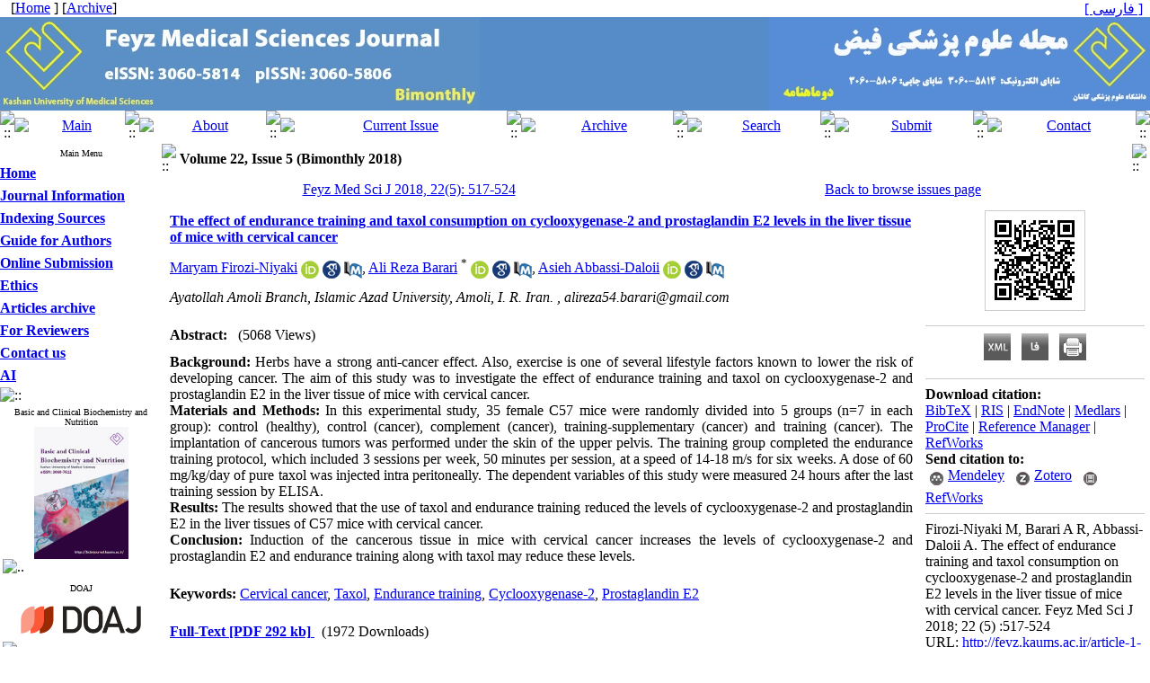

--- FILE ---
content_type: text/html; charset=UTF-8
request_url: http://feyz.kaums.ac.ir/article-1-3537-en.html
body_size: 70916
content:
<!DOCTYPE HTML PUBLIC "-//W3C//DTD HTML 4.01 Transitional//EN" >
<html>
<head><meta name="citation_language" content="en" >
<meta name="citation_journal_title" content="Feyz Medical Sciences Journal">
<meta name="citation_title" content="The effect of endurance training and taxol consumption on cyclooxygenase-2 and prostaglandin E2 levels in the liver tissue of mice with cervical cancer">
<meta name="citation_author" content="Firozi-Niyaki, Maryam">
<meta name="citation_author_institution" content="Ayatollah Amoli Branch, Islamic Azad University, Amoli, I. R. Iran. ">
<meta name="citation_author" content="Barari, Ali Reza">
<meta name="citation_author_institution" content="Ayatollah Amoli Branch, Islamic Azad University, Amoli, I. R. Iran. ">
<meta name="citation_author" content="Abbassi-Daloii, Asieh">
<meta name="citation_author_institution" content="Ayatollah Amoli Branch, Islamic Azad University, Amoli, I. R. Iran. ">
<meta name="citation_date" content="2018/10/10">
<meta name="citation_publication_date" content="2018/10/10">
<meta name="citation_volume" content="22">
<meta name="citation_issue" content="5">
<meta name="citation_firstpage" content="517">
<meta name="citation_lastpage" content="524">
<meta name="citation_pdf_url" content="http://feyz.kaums.ac.ir/files/site1/user_files_9ca9a9/firozi-A-10-2417-1-0029af7.pdf">
<meta name="citation_abstract_html_url" content="http://feyz.kaums.ac.ir/article-1-3537-en.html">
<meta name="DC.Title" content="The effect of endurance training and taxol consumption on cyclooxygenase-2 and prostaglandin E2 levels in the liver tissue of mice with cervical cancer">
<meta name="DC.Source" content="Feyz Medical Sciences Journal"/>
<meta name="DC.Date" content="10/10/2018">
<meta name="DC.Date.issued" scheme="ISO8601"  content="2018-10-10">
<meta name="DC.Format" scheme="IMT" content="application/pdf"/>
<meta name="DC.Contributor" content="Firozi-Niyaki, Maryam">
<meta name="DC.Contributor" content="Barari, Ali Reza">
<meta name="DC.Contributor" content="Abbassi-Daloii, Asieh">
<meta name="citation_publisher" content="Feyz Medical Sciences Journal">

	<meta name='twitter:title' content='The effect of endurance training and taxol consumption on cyclooxygenase-2 and prostaglandin E2 levels in the liver tissue of mice with cervical cancer'>
	<meta name='twitter:description' content='Background: Herbs have a strong anti-cancer effect. Also, exercise is one of several lifestyle factors known to lower the risk of developing cancer. The aim of this study was to investigate the effect of endurance training and taxol on cyclooxygenase-2 and prostaglandin E2 in the liver tissue of mice with cervical ...'>
	<meta property='og:title' content='The effect of endurance training and taxol consumption on cyclooxygenase-2 and prostaglandin E2 levels in the liver tissue of mice with cervical cancer'> 
	<meta property='og:description' content='Background: Herbs have a strong anti-cancer effect. Also, exercise is one of several lifestyle factors known to lower the risk of developing cancer. The aim of this study was to investigate the effect of endurance training and taxol on cyclooxygenase-2 and prostaglandin E2 in the liver tissue of mice with cervical ...'> 
	<meta property='og:url' content='http://feyz.kaums.ac.ir/article-1-3537-en.html'> 
	
<base href="http://feyz.kaums.ac.ir/" /> 
<meta http-equiv="Content-Type" content="text/html; charset=utf-8" >
<meta name="keywords" content="مجله, علوم, پزشکی, فیض:, دانشگاه, علوم, پزشکی, کاشان " >
<meta name="description" content="Background: Herbs have a strong anti-cancer effect. Also, exercise is one of several lifestyle factors known to lower the risk of developing cancer. The aim of this study was to investigate the effect of endurance training and taxol on cyclooxygenase-2 and prostaglandin E2 in the liver tissue of mice with cervical ... " >
<meta name="GENERATOR" content="Yektaweb 4735" >
<meta name="distribution" content="GLOBAL" >
<link rel="alternate" type="application/rss+xml" title=" News"  href="http://feyz.kaums.ac.ir/rss.php?sid=1&amp;slc_lang=1" >
			
<meta http-equiv="content-language" content="en">

<script  type="text/javascript" src="./files/0allsites/jqu.min.js?version=4735.83402"></script>
<script  type="text/javascript" src="./files/0allsites/jquery.marquee.min.js?version=4735.83402"></script>
					<link href='./files/0allsites/shared.css?version=4735.83402' rel='stylesheet' type='text/css' >

<link href='./files/0allsites/shared_en.css?version=4735.83402' rel='stylesheet' type='text/css' >
<link href='./files/0allsites/global_attach.css?version=4735.83402' rel='stylesheet' type='text/css' >
<link href='files/0allsites/global_attach_nocustom.css?version=4735.83402' rel='stylesheet' type='text/css' >					
<link href='./templates/tmpl_journals/000_tmpl_journals.css?version=4735.83402' rel='stylesheet' type='text/css' >
<meta name="enamad" content="390976"/>
<script type="text/javascript" src="./files/0allsites/scripts_full.js?version=4735.83402?&sid=1&amp;slc_lang=en"></script>
<script type="text/javascript" src="./files/0allsites/jqu.bxslider.min.js?version=4735.83402"></script>
<link href="./files/0allsites/scripts.css?version=4735.83402" type="text/css" rel="stylesheet" >
<link href="./files/0allsites/jqu.bxslider.css" type="text/css" rel="stylesheet" >
<link href="./files/0allsites/flipbook.css?version=4735.83402" rel="stylesheet" type="text/css" >
				
<title>The effect of endurance training and taxol consumption on cyclooxygenase-2 and prostaglandin E2 levels in the liver tissue of mice with cervical cancer -  Feyz Medical Sciences Journal</title>
<SCRIPT  type='text/javascript' src="./jvsc_servs/jscripts_nn.js.php?pg_numb=45&amp;awtvrsn=4735"></SCRIPT>
			
<SCRIPT type='text/javascript' 
src="./jvsc_servs/jscripts_chat_false.js?awtvrsn=4735">
</SCRIPT>			
            
                       
            <SCRIPT  type='text/javascript' >
            function init_mine() 
            {
				display_submenu(); 
				
				if (arguments.callee.done) 
				{
				   return;
				}
				else
				{
				   arguments.callee.done = true;
				}
			}
			
            if (document.addEventListener) 
            {
               document.addEventListener("DOMContentLoaded", init_mine, false);
            }
            
           //window.onload = init_mine();
			//page_vars 787
			if( document.readyState === 'loading' ) {
				document.addEventListener( 'DOMContentLoaded', init_mine );
			}
			else if( document.readyState === 'interactive' || document.readyState === 'complete' ) {
				init_mine ();
			}
				
				
			$(document).ready(function() {
				var pathname = window.location.href.split('#')[0];
				$('a[href^="#"]').each(function() {
					var $this = $(this),
						link = $this.attr('href');
					$this.attr('href', pathname + link);
				});
			});
			document.addEventListener("click", function(event) {
			  var element = event.target;
			  if (element.tagName.toLowerCase() == "a" && 
				element.getAttribute("href").indexOf("#") === 0) {
				my_href = location.href + element.getAttribute("href");
				my_href = my_href.replace(/#+/g, '#');
				element.href = my_href;
			  }
			});
            </script>
            
            
</head>

					<body id="body_main_div" class="browse-php body_ltr" dir="ltr" data-lang="en" data-sid="1">
					<div id="body_sub_div" dir="ltr">
					





<TABLE  align="center" WIDTH="100%" BORDER="0" CELLPADDING="0" CELLSPACING="0" >










<tr><td id="maintable_td2"><TABLE align="center" WIDTH="100%" class="maintable"   BORDER="0" CELLPADDING="0" CELLSPACING="0">














		<tr><td>
			<TABLE   align="center" WIDTH="100%" BORDER="0" CELLPADDING="0" CELLSPACING="0">




				<TR    >
					<TD style="background-image:url(./templates/tmpl_journals/images/personal_bar_bg.gif)" width="15%" height="15" class="tiny_space_text"  >&nbsp;  &nbsp;[<a href='./en'><span class='tiny_space_text'>Home</span></a> ] [<a id='archive_link' title='published articles' href='./mag-volumes.php'><span class='tiny_space_text'>Archive</span></a>] </TD>
					<TD style="background-image:url(./templates/tmpl_journals/images/personal_bar_bg.gif)"  width="70%" class="tiny_space_text"  > &nbsp;</TD>
					<TD  style="background-image:url(./templates/tmpl_journals/images/personal_bar_bg.gif)"  width="15%" height="15" align="right" class="tiny_space_text"> <a href='./fa' title='Change Site Language' ><span dir='ltr' class='tiny_space_text'>[ فارسی ]</span></a> &nbsp;  </TD>
			  </TR>












				<TR>
					<TD width="100%"  colspan="3" align="center" id="banner_awt2"  >
						<TABLE align="center" WIDTH="100%" BORDER="0" CELLPADDING="0" CELLSPACING="0">
							<TR  >
								<TD width="5%" style="background-image:url(./files/site1/site/journals_banner_bg_en.jpg) " align="left" ><a title=''  href='http://feyz.kaums.ac.ir/index.php?slc_lang=en&amp;sid=1'><IMG border="0" SRC="./files/site1/site/journals_banner_right_en.jpg"  ALT="Feyz Medical Sciences Journal" ></a></TD>
								<TD width="90%" style="background-image:url(./files/site1/site/journals_banner_bg_en.jpg) " align="left" ><IMG SRC="./files/site1/site/journals_banner_center_en.jpg" ALT="awt-yekta"></TD>
								<TD width="5%" style="background-image:url(./files/site1/site/journals_banner_bg_en.jpg) " align="right"  ><a title=''  href='./index.php?slc_lang=fa&amp;sid=1'><IMG border="0" SRC="./files/site1/site/journals_banner_left_en.jpg"  ALT="مجله علوم پزشکی فیض" ></a></TD>
							</TR>
						</TABLE>
					</TD>
				</TR>










				<TR>
					<TD style="background-image:url(files/site1/yekta_program/bb/tmpl_journals/bb_bg.gif) "   colspan="3" >
						<TABLE align="center"  width="100%" BORDER="0" CELLPADDING="0" CELLSPACING="0">
							<TR  align="center">




								<TD  height="24" width="16" ><IMG style='display: block;' SRC="./files/site1/yekta_program/bb/tmpl_journals/bb_start.gif" alt="::" ></TD>




									<TD  height="24" align="center" ><a href="page.php?sid=1&amp;slc_lang=en&amp;slct_pg_id=29"><IMG style='display: block;' SRC="./files/site1/yekta_program/bb/tmpl_journals/bb_home_en.gif"  ALT="Main" border="0"></a></TD>
									<td  height='24' width='5'><img style='display: block;' src='./files/site1/yekta_program/bb/tmpl_journals/bb_sep.gif' alt='::'></td>


									<TD  height="24" align="center" ><a href="page.php?slct_pg_id=12&amp;sid=1&amp;slc_lang=en"><IMG style='display: block;' SRC="./files/site1/yekta_program/bb/tmpl_journals/bb_about_en.gif"  ALT="About" border="0"></a></TD>
									<td  height='24' width='5'><img style='display: block;' src='./files/site1/yekta_program/bb/tmpl_journals/bb_sep.gif' alt='::'></td>


									<TD  height="24" align="center" ><a href="browse.php?slc_lang=en&slc_sid=1&cur=1"><IMG style='display: block;' SRC="./files/site1/yekta_program/bb/tmpl_journals/bb_currentvol_en.gif"  ALT="Current Issue" border="0"></a></TD>
									<td  height='24' width='5'><img style='display: block;' src='./files/site1/yekta_program/bb/tmpl_journals/bb_sep.gif' alt='::'></td>


									<TD  height="24" align="center" ><a href="browse.php?slc_lang=en&slc_sid=1"><IMG style='display: block;' SRC="./files/site1/yekta_program/bb/tmpl_journals/bb_archive_en.gif"  ALT="Archive" border="0"></a></TD>
									<td  height='24' width='5'><img style='display: block;' src='./files/site1/yekta_program/bb/tmpl_journals/bb_sep.gif' alt='::'></td>


									<TD  height="24" align="center" ><a href="search.php?slc_lang=en&slc_sid=1&atcl=1"><IMG style='display: block;' SRC="./files/site1/yekta_program/bb/tmpl_journals/bb_search_en.gif"  ALT="Search" border="0"></a></TD>
									<td  height='24' width='5'><img style='display: block;' src='./files/site1/yekta_program/bb/tmpl_journals/bb_sep.gif' alt='::'></td>


									<TD  height="24" align="center" ><a href="./form_send_article.php?slc_lang=en&amp;sid=1"><IMG style='display: block;' SRC="./files/site1/yekta_program/bb/tmpl_journals/bb_sendarticle_en.gif"  ALT="Submit" border="0"></a></TD>
									<td  height='24' width='5'><img style='display: block;' src='./files/site1/yekta_program/bb/tmpl_journals/bb_sep.gif' alt='::'></td>


									<TD  height="24" align="center" ><a href="form_contact.php?slc_lang=en&slc_sid=1"><IMG style='display: block;' SRC="./files/site1/yekta_program/bb/tmpl_journals/bb_contact_en.gif"  ALT="Contact" border="0"></a></TD>
									




								<TD  height="24" width="16" ><IMG style='display: block;' SRC="./files/site1/yekta_program/bb/tmpl_journals/bb_end.gif" alt="::"></TD>




							</TR>
						</TABLE>
					</TD>
				</TR>














			</TABLE>
		</td></tr>


		<tr><td>
		<table width="100%"  border="0" align="center" cellpadding="0" cellspacing="0">

		  <tr>
			<td  valign="top"  width='180'   >


			<table  style="position: relative; z-index:1000; " width="175"  border="0" cellpadding="0" cellspacing="0"   >



			  <tr valign="middle">
				<td height="3" valign="top" align="right" ></td>
			  </tr>
			  <tr valign="middle">
				<td onmouseover="javascript:display_submenu();"  style="background-image:url(./templates/tmpl_journals/images/blocks_bg_wide_en.gif);"   height="21px" align="center" valign="middle"  class="blocks_title"  ><font size="1">Main Menu</font></td>
			  </tr>











				<tr valign="middle"><td width="175"   height="25px"  style="background-image:url(./templates/tmpl_journals/images/nav_btm.gif) "    onmouseover="javascript:display_submenu('smenu1');"  ><a href="./index.php?&amp;slct_pg_id=10&amp;sid=1&amp;slc_lang=en"   class="nav1"  ><strong>Home</strong></a><a href="./index.php?&amp;slct_pg_id=10&amp;sid=1&amp;slc_lang=en"     ><img src="./templates/tmpl_journals/images/menu_arrow_ltr.gif"  border="0px" style="display:none " class="navpopiconltr"  id="icon_smenu1" alt="::" ></a></td></tr><tr class="navpopltr"  ><td style="display:none " id="smenu1" >
</td></tr><tr valign="middle"><td width="175"   height="25px"  style="background-image:url(./templates/tmpl_journals/images/nav_btm.gif) "    onmouseover="javascript:display_submenu('smenu2');"  ><a href="./page/11/Journal-Information"   class="nav1"  ><strong>Journal Information</strong></a><a href="./page/11/Journal-Information"     ><img src="./templates/tmpl_journals/images/menu_arrow_ltr.gif"  border="0px" style="display:none " class="navpopiconltr"  id="icon_smenu2" alt="::" ></a></td></tr><tr class="navpopltr"  ><td style="display:none " id="smenu2" >
<table width="175px" class="tableline4" cellspacing="0" cellpadding="0" >
<tr valign="middle"><td   width="175"   height="25px"  style="background-image:url(./templates/tmpl_journals/images/nav_btm2.gif) "  ><a href="./page/12/About-the-Journal"   class="nav2">About the Journal</a></td></tr>

<tr valign="middle"><td   width="175"   height="25px"  style="background-image:url(./templates/tmpl_journals/images/nav_btm2.gif) "  ><a href="./page/14/Aims--YW_AND--Scope"   class="nav2">Aims & Scope</a></td></tr>

<tr valign="middle"><td   width="175"   height="25px"  style="background-image:url(./templates/tmpl_journals/images/nav_btm2.gif) "  ><a href="./page/13/Editorial-Board"   class="nav2">Editorial Board</a></td></tr>

<tr valign="middle"><td   width="175"   height="25px"  style="background-image:url(./templates/tmpl_journals/images/nav_btm2.gif) "  ><a href="./page/15/Journal-News"   class="nav2">Journal News</a></td></tr>

<tr valign="middle"><td   width="175"   height="25px"  style="background-image:url(./templates/tmpl_journals/images/nav_btm2.gif) "  ><a href="./page/106/Journal-title-history"   class="nav2">Journal title history</a></td></tr>
</table>
</td></tr><tr valign="middle"><td width="175"   height="25px"  style="background-image:url(./templates/tmpl_journals/images/nav_btm.gif) "    onmouseover="javascript:display_submenu('smenu3');"  ><a href="./page/71/Indexing-Sources"   class="nav1"  ><strong>Indexing Sources</strong></a><a href="./page/71/Indexing-Sources"     ><img src="./templates/tmpl_journals/images/menu_arrow_ltr.gif"  border="0px" style="display:none " class="navpopiconltr"  id="icon_smenu3" alt="::" ></a></td></tr><tr class="navpopltr"  ><td style="display:none " id="smenu3" >
</td></tr><tr valign="middle"><td width="175"   height="25px"  style="background-image:url(./templates/tmpl_journals/images/nav_btm.gif) "    onmouseover="javascript:display_submenu('smenu4');"  ><a href="./page/19/Guide-for-Authors"   class="nav1"  ><strong>Guide for Authors</strong></a><a href="./page/19/Guide-for-Authors"     ><img src="./templates/tmpl_journals/images/menu_arrow_ltr.gif"  border="0px" style="display:none " class="navpopiconltr"  id="icon_smenu4" alt="::" ></a></td></tr><tr class="navpopltr"  ><td style="display:none " id="smenu4" >
<table width="175px" class="tableline4" cellspacing="0" cellpadding="0" >
<tr valign="middle"><td   width="175"   height="25px"  style="background-image:url(./templates/tmpl_journals/images/nav_btm2.gif) "  ><a href="./page/21/Guideline-for-Authors"   class="nav2">Guideline for Authors</a></td></tr>

<tr valign="middle"><td   width="175"   height="25px"  style="background-image:url(./templates/tmpl_journals/images/nav_btm2.gif) "  ><a href="./page/98/Reference-Style"   class="nav2">Reference Style</a></td></tr>

<tr valign="middle"><td   width="175"   height="25px"  style="background-image:url(./templates/tmpl_journals/images/nav_btm2.gif) "  ><a href="./page/102/Authors’-Disclosure-Form"   class="nav2">Authors’ Disclosure Form</a></td></tr>

<tr valign="middle"><td   width="175"   height="25px"  style="background-image:url(./templates/tmpl_journals/images/nav_btm2.gif) "  ><a href="./page/97/Publication-Fee"   class="nav2">Publication Fee</a></td></tr>

<tr valign="middle"><td   width="175"   height="25px"  style="background-image:url(./templates/tmpl_journals/images/nav_btm2.gif) "  ><a href="./page/99/Article-withdrawal"   class="nav2">Article withdrawal</a></td></tr>

<tr valign="middle"><td   width="175"   height="25px"  style="background-image:url(./templates/tmpl_journals/images/nav_btm2.gif) "  ><a href="./page/96/Peer-Review--YW_AND--Publication-Cycle"   class="nav2">Peer-Review & Publication Cycle</a></td></tr>

<tr valign="middle"><td   width="175"   height="25px"  style="background-image:url(./templates/tmpl_journals/images/nav_btm2.gif) "  ><a href="./page/100/FAQ"   class="nav2">FAQ</a></td></tr>
</table>
</td></tr><tr valign="middle"><td width="175"   height="25px"  style="background-image:url(./templates/tmpl_journals/images/nav_btm.gif) "    onmouseover="javascript:display_submenu('smenu5');"  ><a href="http://feyz.kaums.ac.ir/form_send_article.php?slc_lang=en&amp;sid=1"   class="nav1"  ><strong>Online Submission</strong></a><a href="http://feyz.kaums.ac.ir/form_send_article.php?slc_lang=en&amp;sid=1"     ><img src="./templates/tmpl_journals/images/menu_arrow_ltr.gif"  border="0px" style="display:none " class="navpopiconltr"  id="icon_smenu5" alt="::" ></a></td></tr><tr class="navpopltr"  ><td style="display:none " id="smenu5" >
</td></tr><tr valign="middle"><td width="175"   height="25px"  style="background-image:url(./templates/tmpl_journals/images/nav_btm.gif) "    onmouseover="javascript:display_submenu('smenu6');"  ><a href="./page/69/Ethics"   class="nav1"  ><strong>Ethics</strong></a><a href="./page/69/Ethics"     ><img src="./templates/tmpl_journals/images/menu_arrow_ltr.gif"  border="0px" style="display:none " class="navpopiconltr"  id="icon_smenu6" alt="::" ></a></td></tr><tr class="navpopltr"  ><td style="display:none " id="smenu6" >
<table width="175px" class="tableline4" cellspacing="0" cellpadding="0" >
<tr valign="middle"><td   width="175"   height="25px"  style="background-image:url(./templates/tmpl_journals/images/nav_btm2.gif) "  ><a href="./page/89/Ethical-requirements"   class="nav2">Ethical requirements</a></td></tr>

<tr valign="middle"><td   width="175"   height="25px"  style="background-image:url(./templates/tmpl_journals/images/nav_btm2.gif) "  ><a href="./page/90/Plagiarism-Policy"   class="nav2">Plagiarism Policy</a></td></tr>

<tr valign="middle"><td   width="175"   height="25px"  style="background-image:url(./templates/tmpl_journals/images/nav_btm2.gif) "  ><a href="./page/91/Authorship-conflicts"   class="nav2">Authorship conflicts</a></td></tr>

<tr valign="middle"><td   width="175"   height="25px"  style="background-image:url(./templates/tmpl_journals/images/nav_btm2.gif) "  ><a href="./page/92/Malpractice-statements"   class="nav2">Malpractice statements</a></td></tr>

<tr valign="middle"><td   width="175"   height="25px"  style="background-image:url(./templates/tmpl_journals/images/nav_btm2.gif) "  ><a href="./page/93/Copyright-Notice"   class="nav2">Copyright Notice</a></td></tr>

<tr valign="middle"><td   width="175"   height="25px"  style="background-image:url(./templates/tmpl_journals/images/nav_btm2.gif) "  ><a href="./page/104/CC-License"   class="nav2">CC License</a></td></tr>

<tr valign="middle"><td   width="175"   height="25px"  style="background-image:url(./templates/tmpl_journals/images/nav_btm2.gif) "  ><a href="./page/94/Intellectual-properties"   class="nav2">Intellectual properties</a></td></tr>

<tr valign="middle"><td   width="175"   height="25px"  style="background-image:url(./templates/tmpl_journals/images/nav_btm2.gif) "  ><a href="./page/95/Privacy-Statement"   class="nav2">Privacy Statement</a></td></tr>

<tr valign="middle"><td   width="175"   height="25px"  style="background-image:url(./templates/tmpl_journals/images/nav_btm2.gif) "  ><a href="./page/108/Advertising"   class="nav2">Advertising</a></td></tr>
</table>
</td></tr><tr valign="middle"><td width="175"   height="25px"  style="background-image:url(./templates/tmpl_journals/images/nav_btm.gif) "    onmouseover="javascript:display_submenu('smenu7');"  ><a href="./page/16/Articles-archive"   class="nav1"  ><strong>Articles archive</strong></a><a href="./page/16/Articles-archive"     ><img src="./templates/tmpl_journals/images/menu_arrow_ltr.gif"  border="0px" style="display:none " class="navpopiconltr"  id="icon_smenu7" alt="::" ></a></td></tr><tr class="navpopltr"  ><td style="display:none " id="smenu7" >
<table width="175px" class="tableline4" cellspacing="0" cellpadding="0" >
<tr valign="middle"><td   width="175"   height="25px"  style="background-image:url(./templates/tmpl_journals/images/nav_btm2.gif) "  ><a href="./browse.php?cur=1&amp;slct_pg_id=18&amp;sid=1&amp;slc_lang=en"   class="nav2">Current Issue</a></td></tr>

<tr valign="middle"><td   width="175"   height="25px"  style="background-image:url(./templates/tmpl_journals/images/nav_btm2.gif) "  ><a href="http://feyz.kaums.ac.ir/browse.php?slc_lang=en&amp;sid=1&mag_id=138"   target="_blank"  class="nav2">In Press</a></td></tr>

<tr valign="middle"><td   width="175"   height="25px"  style="background-image:url(./templates/tmpl_journals/images/nav_btm2.gif) "  ><a href="./browse.php?&amp;slct_pg_id=17&amp;sid=1&amp;slc_lang=en"   class="nav2">All Issues</a></td></tr>

<tr valign="middle"><td   width="175"   height="25px"  style="background-image:url(./templates/tmpl_journals/images/nav_btm2.gif) "  ><a href="./authors_index.php?&amp;slct_pg_id=113&amp;sid=1&amp;slc_lang=en"   class="nav2">Browse by Authors</a></td></tr>

<tr valign="middle"><td   width="175"   height="25px"  style="background-image:url(./templates/tmpl_journals/images/nav_btm2.gif) "  ><a href="./keywords_index.php?&amp;slct_pg_id=114&amp;sid=1&amp;slc_lang=en"   class="nav2">Browse by Keywords</a></td></tr>
</table>
</td></tr><tr valign="middle"><td width="175"   height="25px"  style="background-image:url(./templates/tmpl_journals/images/nav_btm.gif) "    onmouseover="javascript:display_submenu('smenu8');"  ><a href="./page/22/For-Reviewers"   class="nav1"  ><strong>For Reviewers</strong></a><a href="./page/22/For-Reviewers"     ><img src="./templates/tmpl_journals/images/menu_arrow_ltr.gif"  border="0px" style="display:none " class="navpopiconltr"  id="icon_smenu8" alt="::" ></a></td></tr><tr class="navpopltr"  ><td style="display:none " id="smenu8" >
<table width="175px" class="tableline4" cellspacing="0" cellpadding="0" >
<tr valign="middle"><td   width="175"   height="25px"  style="background-image:url(./templates/tmpl_journals/images/nav_btm2.gif) "  ><a href="./page/23/Peer-Review-Process"   class="nav2">Peer Review Process</a></td></tr>
</table>
</td></tr><tr valign="middle"><td width="175"   height="25px"  style="background-image:url(./templates/tmpl_journals/images/nav_btm.gif) "    onmouseover="javascript:display_submenu('smenu9');"  ><a href="./page/27/Contact-us"   class="nav1"  ><strong>Contact us</strong></a><a href="./page/27/Contact-us"     ><img src="./templates/tmpl_journals/images/menu_arrow_ltr.gif"  border="0px" style="display:none " class="navpopiconltr"  id="icon_smenu9" alt="::" ></a></td></tr><tr class="navpopltr"  ><td style="display:none " id="smenu9" >
<table width="175px" class="tableline4" cellspacing="0" cellpadding="0" >
<tr valign="middle"><td   width="175"   height="25px"  style="background-image:url(./templates/tmpl_journals/images/nav_btm2.gif) "  ><a href="./page/28/Contact-Information"   class="nav2">Contact Information</a></td></tr>

<tr valign="middle"><td   width="175"   height="25px"  style="background-image:url(./templates/tmpl_journals/images/nav_btm2.gif) "  ><a href="./form_contact.php?&amp;slct_pg_id=29&amp;sid=1&amp;slc_lang=en"   class="nav2">Contact us</a></td></tr>
</table>
</td></tr><tr valign="middle"><td width="175"   height="25px"  style="background-image:url(./templates/tmpl_journals/images/nav_btm.gif) "    onmouseover="javascript:display_submenu('smenu10');"  ><a href="./page/110/AI"   class="nav1"  ><strong>AI</strong></a><a href="./page/110/AI"     ><img src="./templates/tmpl_journals/images/menu_arrow_ltr.gif"  border="0px" style="display:none " class="navpopiconltr"  id="icon_smenu10" alt="::" ></a></td></tr><tr class="navpopltr"  ><td style="display:none " id="smenu10" >
</td></tr>







			  <tr valign="middle">
				<td height="2" onmouseover="javascript:display_submenu();"  ><img style="display: block;" src="templates/tmpl_journals/images/gbox_tail_wide.gif" alt="::"></td>
			  </tr>







			  <tr>
				<td height="4"></td>
			  </tr>
			  <tr  valign="middle">
				<td >
					<TABLE width="175px"  align="center" BORDER="0" CELLPADDING="0" CELLSPACING="0" style="max-width:175px !important; ">
						<TR>
							<TD>
								<TABLE width="100%"   align="center" BORDER="0" CELLPADDING="0" CELLSPACING="0">
									<TR>
										<TD   class="blocks_title" align="center"  height="21px"  style="background-image:url(./templates/tmpl_journals/images/blocks_bg_wide_en.gif);">
										<font size="1">Basic and Clinical Biochemistry and Nutrition</font></TD>
									</TR>
									<TR>
										<TD align="center" style="background-image:url(./templates/tmpl_journals/images/gbox_bg_wide.gif)" >
										
										<a href="https://bnmdjournal.kaums.ac.ir/" target="_blank"><img alt="" src="./files/site1/images/BCCN_(2)_-_Copy.png" style="width: 105px; height: 147px;" ></a>
										
										</TD>
									</TR>
									<TR><TD><img style="display: block;" alt=".." src="templates/tmpl_journals/images/gbox_tail_wide.gif"></TD></TR>
								</TABLE>
							</TD>
						</TR>
					</TABLE>
				</td>
			  </tr>


			  <tr>
				<td height="4"></td>
			  </tr>
			  <tr  valign="middle">
				<td >
					<TABLE width="175px"  align="center" BORDER="0" CELLPADDING="0" CELLSPACING="0" style="max-width:175px !important; ">
						<TR>
							<TD>
								<TABLE width="100%"   align="center" BORDER="0" CELLPADDING="0" CELLSPACING="0">
									<TR>
										<TD   class="blocks_title" align="center"  height="21px"  style="background-image:url(./templates/tmpl_journals/images/blocks_bg_wide_en.gif);">
										<font size="1">DOAJ</font></TD>
									</TR>
									<TR>
										<TD align="center" style="background-image:url(./templates/tmpl_journals/images/gbox_bg_wide.gif)" >
										
										<a href="https://doaj.org/toc/3060-5814"><img alt="" src="./files/site1/images/DOAJ_logo-colour.svg.png" style="width: 152px; height: 49px;" ></a>
										
										</TD>
									</TR>
									<TR><TD><img style="display: block;" alt=".." src="templates/tmpl_journals/images/gbox_tail_wide.gif"></TD></TR>
								</TABLE>
							</TD>
						</TR>
					</TABLE>
				</td>
			  </tr>


			  <tr>
				<td height="4"></td>
			  </tr>
			  <tr  valign="middle">
				<td >
					<TABLE width="175px"  align="center" BORDER="0" CELLPADDING="0" CELLSPACING="0" style="max-width:175px !important; ">
						<TR>
							<TD>
								<TABLE width="100%"   align="center" BORDER="0" CELLPADDING="0" CELLSPACING="0">
									<TR>
										<TD   class="blocks_title" align="center"  height="21px"  style="background-image:url(./templates/tmpl_journals/images/blocks_bg_wide_en.gif);">
										<font size="1">CINAHL</font></TD>
									</TR>
									<TR>
										<TD align="center" style="background-image:url(./templates/tmpl_journals/images/gbox_bg_wide.gif)" >
										
										<img alt="" src="./files/site1/images/images.png" style="width: 150px; height: 29px;" >
										
										</TD>
									</TR>
									<TR><TD><img style="display: block;" alt=".." src="templates/tmpl_journals/images/gbox_tail_wide.gif"></TD></TR>
								</TABLE>
							</TD>
						</TR>
					</TABLE>
				</td>
			  </tr>


			  <tr>
				<td height="4"></td>
			  </tr>
			  <tr  valign="middle">
				<td >
					<TABLE width="175px"  align="center" BORDER="0" CELLPADDING="0" CELLSPACING="0" style="max-width:175px !important; ">
						<TR>
							<TD>
								<TABLE width="100%"   align="center" BORDER="0" CELLPADDING="0" CELLSPACING="0">
									<TR>
										<TD   class="blocks_title" align="center"  height="21px"  style="background-image:url(./templates/tmpl_journals/images/blocks_bg_wide_en.gif);">
										<font size="1">EBSCO</font></TD>
									</TR>
									<TR>
										<TD align="center" style="background-image:url(./templates/tmpl_journals/images/gbox_bg_wide.gif)" >
										
										<img alt="" src="./files/site1/images/EBSCO_logo.png" style="width: 150px; height: 38px;" >
										
										</TD>
									</TR>
									<TR><TD><img style="display: block;" alt=".." src="templates/tmpl_journals/images/gbox_tail_wide.gif"></TD></TR>
								</TABLE>
							</TD>
						</TR>
					</TABLE>
				</td>
			  </tr>


			  <tr>
				<td height="4"></td>
			  </tr>
			  <tr  valign="middle">
				<td >
					<TABLE width="175px"  align="center" BORDER="0" CELLPADDING="0" CELLSPACING="0" style="max-width:175px !important; ">
						<TR>
							<TD>
								<TABLE width="100%"   align="center" BORDER="0" CELLPADDING="0" CELLSPACING="0">
									<TR>
										<TD   class="blocks_title" align="center"  height="21px"  style="background-image:url(./templates/tmpl_journals/images/blocks_bg_wide_en.gif);">
										<font size="1">IMEMR</font></TD>
									</TR>
									<TR>
										<TD align="center" style="background-image:url(./templates/tmpl_journals/images/gbox_bg_wide.gif)" >
										
										<img alt="" src="./files/site1/images/VHSL-IMEMR-IDR-IMJD-Final-12-August-2021-Open-5-min-1-300x91.png" style="width: 150px; height: 46px;" >
										
										</TD>
									</TR>
									<TR><TD><img style="display: block;" alt=".." src="templates/tmpl_journals/images/gbox_tail_wide.gif"></TD></TR>
								</TABLE>
							</TD>
						</TR>
					</TABLE>
				</td>
			  </tr>


			  <tr>
				<td height="4"></td>
			  </tr>
			  <tr  valign="middle">
				<td >
					<TABLE width="175px"  align="center" BORDER="0" CELLPADDING="0" CELLSPACING="0" style="max-width:175px !important; ">
						<TR>
							<TD>
								<TABLE width="100%"   align="center" BORDER="0" CELLPADDING="0" CELLSPACING="0">
									<TR>
										<TD   class="blocks_title" align="center"  height="21px"  style="background-image:url(./templates/tmpl_journals/images/blocks_bg_wide_en.gif);">
										<font size="1">ISC</font></TD>
									</TR>
									<TR>
										<TD align="center" style="background-image:url(./templates/tmpl_journals/images/gbox_bg_wide.gif)" >
										
										<img alt="" src="./files/site1/images/ISC_Logo_50x70(1).png" style="width: 130px; height: 50px;" >
										
										</TD>
									</TR>
									<TR><TD><img style="display: block;" alt=".." src="templates/tmpl_journals/images/gbox_tail_wide.gif"></TD></TR>
								</TABLE>
							</TD>
						</TR>
					</TABLE>
				</td>
			  </tr>










			  <tr>
				<td height="5"></td>
			  </tr>
			  <tr valign="middle">
				<td>
					<TABLE width="175px"  style="background-image:url(./templates/tmpl_journals/images/gbox_bg_wide.gif);"  align="center" BORDER="0" CELLPADDING="0" CELLSPACING="0">
					  <tr>
							<td class="blocks_title" align="center"  height="21px"  style="background-image:url(./templates/tmpl_journals/images/blocks_bg_wide_en.gif);"  ><font size="1">Search in website</font></td>
					  </tr>
						<TR>
							<TD>
										<TABLE   width="100%"   align="center" BORDER="0" CELLPADDING="0" CELLSPACING="0">
										  <tr>
											<td>
													<form  style="padding:0; margin:0"  method="post" action="./search.php?slc_lang=en&amp;sid=1">
													<table width="100%"  border="0" cellspacing="0" cellpadding="0"  >
														<tr><td height="4" ></td></tr>
														<tr>
														  <td align="center"> <input class="post" type="text" name="terms" size="20" maxlength="32" > <input type="hidden" name="home_search" value="1"  > <input type="hidden" name="s_sections" value="1"  ></td>
														</tr>
														<tr><td height="4" ></td></tr>
														<tr>
														  <td  align="center"><select name='search_dest'><option value='mag_articles'>Search the articles</option><option value='site_cnt'>Search the site</option></select></td>
														</tr>
														<tr><td height="4" ></td></tr>

														<tr>
														  <td align="center"><input id="submit1"  name="submit1" type="submit" value="Search"><br><a href="./search.php?slc_lang=en&amp;sid=1">Advanced Search</a></td>
														</tr>
													  </table>
													  </form>
											</td>
										  </tr>
										  <TR><TD><img style="display: block;" alt=".." src="templates/tmpl_journals/images/gbox_tail_wide.gif"></TD></TR>
									  </table>
						</td>
					</tr>

				  </table>
				  </td>
			  </tr>








		  <tr>
			<td height="5"></td>
		  </tr>
		  <tr valign="middle">
			<td>
				<TABLE width="175px"   style="background-image:url(./templates/tmpl_journals/images/gbox_bg_wide.gif);"  align="center" BORDER="0" CELLPADDING="0" CELLSPACING="0">
				  <tr>
							<td class="blocks_title" align="center"  height="21px"  style="background-image:url(./templates/tmpl_journals/images/blocks_bg_wide_en.gif);"  ><font size="1">Receive site information</font></td>
				  </tr>
					<TR>
						<TD>
									<TABLE  width="100%"   align="center" BORDER="0" CELLPADDING="0" CELLSPACING="0">
									  <tr>
										<td>
												<form  style="padding:0; margin:0" method="post" action="./forms.php?mod=maillist&amp;slc_lang=en&amp;sid=1">
												  <table   style="padding-left:5px;padding-right:5px;" width="100%"  border="0" cellspacing="0" cellpadding="0"  >
													<tr>
													  <td>Enter your Email in the following box to receive the site news and information.</td>
													</tr>
													<tr>
													  <td align="center"><input class="post_l" type="text" name="email" size="18" maxlength="32" > <input type="hidden" name="listing_act" value="1"  ><input id="submit_email"  name="submit" type="submit" value="Submit"></td>
													</tr>
												  </table>
												</form>
										</td>
									  </tr>
									  <TR><TD><img style="display: block;" alt=".." src="templates/tmpl_journals/images/gbox_tail_wide.gif"></TD></TR>
								  </table>
					</td>
				</tr>
			  </table>
			  </td>
		  </tr>



































			  <tr>
				<td height="5"></td>
			  </tr>
			  <tr valign="middle">
				<td>
					<TABLE width="175px"   align="center" BORDER="0" CELLPADDING="0" CELLSPACING="0" style="max-width:175px !important; ">
						<TR>
							<TD>
								<TABLE width="100%"   align="center" BORDER=0 CELLPADDING=0 CELLSPACING=0>
									<TR>
										<TD  class="blocks_title" align="center"  height="21px" style="background-image:url(./templates/tmpl_journals/images/blocks_bg_wide_en.gif);" >
										<font size="1">enamad</font></TD>
									</TR>
									<TR>
										<TD align="center" style="background-image:url(./templates/tmpl_journals/images/gbox_bg_wide.gif)" >
										
										<a href="https://trustseal.enamad.ir/?id=323338&amp;Code=g4AN4h2bbvzgJKGpGDYj" target="_blank"><img alt="" src="./files/site1/images/logo.png" style="width: 110px; height: 120px;" ></a>
										
										</TD>
									</TR>
								</TABLE>
							</TD>
						</TR>
								<TR><TD><img style="display: block;" alt=".." src="templates/tmpl_journals/images/gbox_tail_wide.gif"></TD></TR>
					</TABLE>
			  </tr>









			  <tr>
				<td height="7"></td>
			  </tr>

		   </table>





			</td>
			<td


			onmouseover="javascript:display_submenu();"


		  	valign="top" >



<script type="text/javascript">
function boxToggle(id)
{
	$("#"+id).slideToggle();
}
</script>
<table  dir="ltr" class="page_table_main"  width="100%"  border="0" cellspacing="0" cellpadding="0">
  <tr valign="middle">
	<td colspan="2" height="3" valign="top" align="right" >
	</td>
  </tr>


















	  <tr>
		<td>
		   <table  width="100%" align="center"  border="0" cellspacing="0" cellpadding="0">
			<tr>
			  <td width="1%"><img  style="display: block; min-width:20px; min-height:21px" src="./templates/tmpl_journals/images/cnt_bar_icon.gif" alt="::"></td>
			  <td class="cnt_title persian"   width="98%"  style="background-image:url(./templates/tmpl_journals/images/cnt_bar_bg.gif) "><strong>Volume 22, Issue 5 (Bimonthly 2018)</strong></td>
			  <td width="1%"><img style="display: block; min-width:20px; min-height:21px" src="./templates/tmpl_journals/images/cnt_bar_arrow.gif" alt="::"></td>
			</tr>
		  </table>
		</td>
	  </tr>


            <tr >
              <td >
                <table    width="100%"  border="0" cellspacing="0" cellpadding="0">
                    <tr class="row1t1 persian" >
                      <td align="center" width="50%" ><a href="browse.php?mag_id=108&amp;slc_lang=en&amp;sid=1">Feyz Med Sci J 2018, 22(5): 517-524</a></td>
                      <td height="34" width="50%"  align="center" ><a href="browse.php?slc_lang=en&amp;sid=1">Back to browse issues page</a> </td>
                    </tr>
                </table>
              </td>
            </tr>







			<tr >
			  <td >
				<table class="tableline1"  dir="ltr"  border="0" cellpadding="1" cellspacing="1" width="100%">



                      <td valign="baseline" width="75%">
							<table  dir="ltr"  border="0" cellpadding="5px" cellspacing="2" width="100%" id="table_article">
                                <tr >
                                  <td  valign="baseline" width="100%" class="abstractmed"  dir="ltr" style="text-align:justify"><strong>
                                  <a href="./article-1-3537-en.pdf"><span class="abstract_title"  dir="ltr" >The effect of endurance training and taxol consumption on cyclooxygenase-2 and prostaglandin E2 levels in the liver tissue of mice with cervical cancer</span></a></strong>
                                  </td>
                                </tr>
								<tr >
								  <td  colspan="2" class="abstract" > <a href='search.php?sid=1&amp;slc_lang=en&author=Firozi-Niyaki'> Maryam Firozi-Niyaki</a> <span dir='ltr' style='vertical-align:middle;padding-top:5px;'><a style='' class='masterTooltip' title='http://orcid.org/3333-0002-8405-4158' target='_blank' href='http://orcid.org/3333-0002-8405-4158'><img src='./files/0allsites/images/orcid20.png'></a></span>  <span dir='ltr' style='vertical-align:middle;padding-top:5px; '><a style='' class='masterTooltip' title='Search in Google Scholar' target='_blank' href='https://scholar.google.co.uk/scholar?as_q=&num=10&btnG=Search+Scholar&as_epq=&as_oq=&as_eq=&as_occt=any&as_sauthors=%22Maryam+Firozi-Niyaki%22&as_publication=&as_ylo=&as_yhi=&as_allsubj=all&hl=en'><img src='./files/0allsites/images/googlesc20.png'></a></span>  <span dir='ltr' style='vertical-align:middle;padding-top:5px; '><a style='' class='masterTooltip' title='Search in PubMed' target='_blank' href='https://pubmed.ncbi.nlm.nih.gov/?cmd=search&term=Maryam+Firozi-Niyaki'><img src='./files/0allsites/images/pubmed20.png'></a></span>,  <a href='search.php?sid=1&amp;slc_lang=en&author=Barari'> Ali Reza Barari</a> <sup>*</sup> <span dir='ltr' style='vertical-align:middle;padding-top:5px;'><a style='' class='masterTooltip' title='http://orcid.org/0000-0001-5199-463x' target='_blank' href='http://orcid.org/0000-0001-5199-463x'><img src='./files/0allsites/images/orcid20.png'></a></span>  <span dir='ltr' style='vertical-align:middle;padding-top:5px; '><a style='' class='masterTooltip' title='Search in Google Scholar' target='_blank' href='https://scholar.google.co.uk/scholar?as_q=&num=10&btnG=Search+Scholar&as_epq=&as_oq=&as_eq=&as_occt=any&as_sauthors=%22Ali Reza+Barari%22&as_publication=&as_ylo=&as_yhi=&as_allsubj=all&hl=en'><img src='./files/0allsites/images/googlesc20.png'></a></span>  <span dir='ltr' style='vertical-align:middle;padding-top:5px; '><a style='' class='masterTooltip' title='Search in PubMed' target='_blank' href='https://pubmed.ncbi.nlm.nih.gov/?cmd=search&term=Ali Reza+Barari'><img src='./files/0allsites/images/pubmed20.png'></a></span>, <a href='search.php?sid=1&amp;slc_lang=en&author=Abbassi-Daloii'> Asieh Abbassi-Daloii</a> <span dir='ltr' style='vertical-align:middle;padding-top:5px;'><a style='' class='masterTooltip' title='http://orcid.org/0000-0003-0746-0299' target='_blank' href='http://orcid.org/0000-0003-0746-0299'><img src='./files/0allsites/images/orcid20.png'></a></span>  <span dir='ltr' style='vertical-align:middle;padding-top:5px; '><a style='' class='masterTooltip' title='Search in Google Scholar' target='_blank' href='https://scholar.google.co.uk/scholar?as_q=&num=10&btnG=Search+Scholar&as_epq=&as_oq=&as_eq=&as_occt=any&as_sauthors=%22Asieh+Abbassi-Daloii%22&as_publication=&as_ylo=&as_yhi=&as_allsubj=all&hl=en'><img src='./files/0allsites/images/googlesc20.png'></a></span>  <span dir='ltr' style='vertical-align:middle;padding-top:5px; '><a style='' class='masterTooltip' title='Search in PubMed' target='_blank' href='https://pubmed.ncbi.nlm.nih.gov/?cmd=search&term=Asieh+Abbassi-Daloii'><img src='./files/0allsites/images/pubmed20.png'></a></span></td>
								</tr>

								<tr >
								  <td  colspan="2" dir="ltr" class="abstractsmall" ><em>Ayatollah Amoli Branch, Islamic Azad University, Amoli, I. R. Iran. , <span dir='ltr'><skip_numfa>alireza54.barari@gmail.com</skip_numfa></span></em></td>
								</tr>
								<tr >
								  <td height="10" colspan="2" ></td>
								</tr>



                                <tr >
								  <td  dir="ltr"   class="row2t1 persian" height="10" colspan="2"  style="text-align:justify">
                                  <strong>Abstract:</strong>   &nbsp;  <span  dir=ltr> (5068 Views)</span> </td>
								</tr>
								<tr >
								  <td  class="abstractmed"  style="text-align:justify"colspan="2" ><div style="text-align: justify;"><span style="font-family:times new roman;"><strong>Background:</strong> Herbs have a strong anti-cancer effect. Also, exercise is one of several lifestyle factors known to lower the risk of developing cancer. The aim of this study was to investigate the effect of endurance training and taxol on cyclooxygenase-2 and prostaglandin E2 in the liver tissue of mice with cervical cancer.<br>
<strong>Materials and Methods</strong><strong>:</strong> In this experimental study, 35 female C57 mice were randomly divided into 5 groups (n=7 in each group): control (healthy), control (cancer), complement (cancer), training-supplementary (cancer) and training (cancer). The implantation of cancerous tumors was performed under the skin of the upper pelvis. The training group completed the endurance training protocol, which included 3 sessions per week, 50 minutes per session, at a speed of 14-18 m/s for six weeks. A dose of 60 mg/kg/day of pure taxol was injected intra peritoneally. The dependent variables of this study were measured 24 hours after the last training session by ELISA.<br>
<strong>Results:</strong> The results showed that the use of taxol and endurance training reduced the levels of cyclooxygenase-2 and prostaglandin E2 in the liver tissues of C57 mice with cervical cancer.<br>
<strong>Conclusion:</strong> Induction of the cancerous tissue in mice with cervical cancer increases the levels of cyclooxygenase-2 and prostaglandin E2 and endurance training along with taxol may reduce these levels.</span></div></td>
								</tr>
								<tr >
								  <td height="5" colspan="2" ></td>
								</tr>



								<tr >
								  <td colspan="2"  valign="baseline" class="abstractmed" ><strong>Keywords: </strong> <a href='search.php?sid=1&amp;slc_lang=en&srchterm=Cervical+cancer'>Cervical cancer</a>, <a href='search.php?sid=1&amp;slc_lang=en&srchterm=Taxol'>Taxol</a>, <a href='search.php?sid=1&amp;slc_lang=en&srchterm=Endurance+training'>Endurance training</a>, <a href='search.php?sid=1&amp;slc_lang=en&srchterm=Cyclooxygenase-2'>Cyclooxygenase-2</a>, <a href='search.php?sid=1&amp;slc_lang=en&srchterm=Prostaglandin+E2'>Prostaglandin E2</a></td>
								</tr>
								<tr >
								  <td height="10" colspan="2" ></td>
								</tr>













								<tr >
								  <td class="row1t1" colspan="2"  height="25px" valign="baseline"  dir="ltr" >
                                  <strong><a href="./article-1-3537-en.pdf">
                                  <span class="abstract_title" >Full-Text <span  dir=ltr> [PDF 292 kb]</span> </span></a>
                                    
                                    <a href="" target="_blank"> </a>
                                    <a href="" target="_blank"> </a>
                                    </strong>
									  
                                    &nbsp; <span class="persian"><span  dir=ltr> (1972 Downloads)</span> </span>

                                  <strong></strong>&nbsp;  

                                 <strong></strong>&nbsp;  

                                 </td>
								</tr>

								<tr >
								  <td valign="middle"  colspan="2" dir="ltr"  class="abstract" >
                                  <strong>Type of Study: </strong> <a href='search.php?sid=1&amp;slc_lang=en&atcl=1&type=10'>Research</a> |
                                  <strong>Subject: </strong>
                                  <a href='search.php?sid=1&amp;slc_lang=en&atcl=1&abst_subject=10'>General</a>  <br>Received: 2018/02/8 | Revised: 2018/12/9 | Accepted: 2018/09/11 | Published: 2018/11/28
                                  </td>
								</tr>


                                



                                  <tr>
                                    <td style="padding:0" colspan="2" >
                                    <table  align="center"   width="100%" border="0"   cellspacing="0" cellpadding="5px">


                                         </table>
                                        </td>
                                  </tr>


								<tr >
								  <td height="10" colspan="2" ></td>
								</tr>


								<tr >
								  <td colspan="2" >
                                  
                                  
                                  </td>
								</tr>








								<tr >
								  <td  colspan="2" style="padding:0" class="title_row" height="2" ></td>
								</tr>
								<tr >
								  <td align="center"  colspan="2" class="row2t1" >References</td>
								</tr>
                                <tr >
                                <td  colspan="2" class="row1t1 articles_ref" >
                                <div class='text_med' dir='ltr'>1. Boyle P, Levin B. World cancer report 2008. IARC Press, International Agency for Research on Cancer; 2008.</div><div class='text_med' dir='ltr'>2. Oaknin A, Rubio MJ, Redondo A, De Juan A, Cueva Bañuelos JF, Gil-Martin M, et al. SEOM guidelines for cervical cancer. Clin Transl Oncol 2015; 17(12): 1036–42.</div><div class='text_med' dir='ltr'>3. Arbyn M, Castellsagué X, de Sanjosé S, Bruni L, Saraiya M, Bray F, et al. Worldwide burden of cervical cancer in 2008. Ann Oncol 2011; 22(12): 2675-86.</div><div class='text_med' dir='ltr'>4. Weaver BA.  How Taxol/paclitaxel kills cancer cells. Mol Biol Cell 2014; 25(18): 2677–81.</div><div class='text_med' dir='ltr'>5. Yari Khosroshahi A, Habibi Khaniani B, Naghdibadi H. Review on taxol as the most important anticancer natural drug. JMP 2006; 2(18): 1-10.</div><div class='text_med' dir='ltr'>6. Dannenberg AJ, Altork NK, Boyle J, Dang C, Howe LR, weksler BB, et al. Cyclooxygense 2: a pharmacological target for the prevention of cancer. Lancet Oncol 2001; 2(9): 544-51.</div><div class='text_med' dir='ltr'>7. Liu SZ, Jemiolo B, Lavin KM, Lester BE, Trappe SW, Trappe TA. Prostaglandin E2/cyclooxygenase pathway in human skeletal muscle: influence of muscle fiber type and age. J Appl Physiol 2015; 120(5): 546-51.</div><div class='text_med' dir='ltr'>8. Barari AR, Mojhde MA, Farzanegi PA, Ghasemi MO. Effect of Six Weeks of Endurance Training and Aloe Vera on COX-2 and MMP-9 Levels in Mice with Breast Cancer. J Shahid Sadoughi Univ Med Sci 2016; 24(1): 65-73. [in Persian]</div><div class='text_med' dir='ltr'>9. Lira FS, Yamashita A, Carnevali LC Jr, Gonçalves DC, Lima WP, Rosa JC, et al. Exercise training reduces PGE2 levels and induces recovery from steatosis in tumor-bearing rats. Horm Metab Res 2010; 42(13): 944-9.</div><div class='text_med' dir='ltr'>10. Gaeini AA,  Bahramian A,   Javidi M . The effect of eight weeks of resistance training on stimulatory and inhibitory factors of cardiac microvascular injuries in wistar diabetic rats. JME, Vol. 3, No. 1</div><div class='text_med' dir='ltr'>11. Krüger K, Bredehöft J, Mooren FC, Rummel C. Different effects of strength and endurance exercise training on COX-2 and mPGES expression in mouse brain are independent of peripheral inflammation. J Appl Physiol 2016; 121(1): 248-54.</div><div class='text_med' dir='ltr'>12. Braam KI, van der Torre P, Takken T, Veening MA, van Dulmen-den Broeder E, Kaspers GJ. Physical exercise training interventions for children and young adults during and after treatment for childhood cancer. Cochrane Database Syst Rev. 2013 Apr 30;(4) 379-86</div><div class='text_med' dir='ltr'>13. Hojman P. Exercise protects from cancer through regulation of immune function and inflammation. Biochem Soc Trans 2017; 45(4): 905-11.</div><div class='text_med' dir='ltr'>14. Betof AS, Dewhirst MW, Jones LW. Effects and potential mechanisms of exercise training on cancer progression: a translational perspective. Brain Behav Immun 2013; Suppl: S75-87.</div><div class='text_med' dir='ltr'>15. Beaudry RI, Liang Y, Boyton ST, Tucker WJ, Brothers RM, Daniel KM, et al. Meta-analysis of Exercise Training on Vascular Endothelial Function in Cancer Survivors. Integr Cancer Ther 2018; 17(2): 192-9.</div><div class='text_med' dir='ltr'>16. Rahmati Z, Payam Nour V, Bazdi KG, Ebrahimi P. Compare production of taxol in natural tissues of Taxus baccata L. and Taxus berevifolia Nutt. Within vitro condition. Iran J Biol 2017; 30(1): 159-72.</div><div class='text_med' dir='ltr'>17. Yari  Khosroushahi A, Naderi-Manesh H, Toft Simonsen H. Effect of Antioxidants and Carbohydrates in Callus Cultures of Taxus berevifolia: Evaluation of Browning, Callus Growth, Total Phenolics and Paclitaxel Production. Bioimpacts 2011; 1(1): 37-45.</div><div class='text_med' dir='ltr'>18. Segal R, Zwaal C, Green E, Tomasone JR, Loblaw A, Petrella T. Exercise for people with cancer: a clinical practice guideline. Curr Oncol 2017; 24(1): 40–6.</div><div class='text_med' dir='ltr'>19. Kripp M, Heußer AL, Belle S, Gerhardt A, Merx K, Hofmann WK, Hofheinz RD. Does physical activity improve quality of life in cancer patients undergoing chemotherapy? Oncol Res Treat 2015; 38(5): 230-6.</div><div class='text_med' dir='ltr'>20. Hojman P, Gehl J, Christensen JF, Pedersen BK. Molecular Mechanisms Linking Exercise to Cancer Prevention and Treatment. Cell Metab 2018; 27(1): 10-21.</div><div class='text_med' dir='ltr'>21. Wiggins JM, Opoku-Acheampong AB, Baumfalk DR, Siemann DW, Behnke BJ. Exercise and the Tumor Microenvironment: Potential Therapeutic Implications. Exerc Sport Sci Rev 2018; 46(1): 56-64.</div><div class='text_med' dir='ltr'>22. De Oliveira F, Maifrino LB, De Jesus GP, Carvalho JG, Marchon C, Ribeiro DA. The role of cyclooxygenase-2 on endurance exercise training in female LDL-receptor knockout ovariectomized mice. An Acad Bras Cienc 2013; 85(3): 1157-64.</div><div class='text_med' dir='ltr'>23. Larkins TL, Nowell M, Singh S, Sanford GL. Inhibition of cyclooxygenase- 2 decreases breast cancer cell motility, invasion and matrix metalloproteinase expression. BMC Cancer 2006; 6: 181-6.</div><div class='text_med' dir='ltr'>24. Calder PC. N–3 polyunsaturated fatty acids, inflammation and immunity: pouring oil on troubled waters of another fishy tale? Nutr Res 2001; 21(1-2): 309-41.</div><div class='text_med' dir='ltr'>25. Shao N, Lu Z, Zhang Y, Wang M, Li W, HuZ. Interlukin8 Upregulates integrin B3 Expression and Promotes estrogen receptor- negative breast cancer cell invasion by activating the Pi3k/AKt/ NF- KB Pathway. Cancer Lett 2015; 364(2): 165- 72.</div><div class='text_med' dir='ltr'>26. Timothy HD, Bishop-Bailey CH, Liu HJ, Schaefers OC. Cycloox ygenase-1 and -2 isoenzymes. Int J Biochem Cell Biol 1999; 31(5): 551-7.</div><div class='text_med' dir='ltr'>27. Anampa J, Makower D, Sparano JA. Sparano. Progress in adjuvant chemotherapy for breast cancer: an overview. BMC Med 2015; 13(195): 1-13.</div><div class='text_med' dir='ltr'>28. Choi J, Park JG, Ali S, Choi SJ, Baek KH. Systematic Analysis of the Anticancer Agent Taxol-Producing Capacity in Colletotrichum Species and Use of the Species for Taxol Production. Mycobiology 2016; 44(2): 105–11.</div><div class='text_med' dir='ltr'>29. Weaver BA. How Taxol/paclitaxel kills cancer cells. Mol Biol Cell 2014; 25(18): 2677–81.</div><div class='text_med' dir='ltr'>30. Reinecke P, Knopf C, Schmitz M, Schneider EM, Gabbert HE, Gernarz CD. Growh inhibitory effects of paclitaxol on human epitheloid sarcoma in vitro: heterogeneity of response and the multidrug resistance phenotype. Cancer 2000; 88(7): 1614-22.</div><div class='text_med' dir='ltr'>31. Yazdani D, Shahnazi S, Rezazadeh S, Pirali Hamadani M. Review on yew tree (Taxus spp.). JMP 2005; 3(15): 1-8.</div><div class='text_med' dir='ltr'>32. Na HK, Surh YJ. peroxisome proliferator-activated receptor γ (PPAR γ) ligands as bifunctional regulators of cell proliferation. Biochem Pharmacol 2003; 66(8): 1381-91.</div><div class='text_med' dir='ltr'>33. Mohammadi-Motlagh H, Mansouri K, Mostafaie A. Plants as useful agents for angiogenesis and tumor growth prevention. Physiol Pharmacol 2010; 14(3): 297-312.</div><div class='text_med' dir='ltr'>34. Hooshmand Moghadam B, Kordi MR, Mahdian S. The effect of Barberry Juice supplement on Prostaglandin E2 level caused by intense aerobic activity in active young girls. J Birjand Univ Med Sci 2017; 24: 1-9. [in Persian]</div><div class='text_med' dir='ltr'>35. Choobine S, Akbarnejad A, Borjian M, Kordi MR. The Effect of Omega-3 Supplementation on Serum Prostaglandin E2 in Athlete Women after a Single Bout of Exhaustive Exercise. Harakat 2013; 4(15): 121-33.</div>
                                </td>
                                </tr>











								<tr >
								  <td  colspan="2" style="padding:0" class="title_row" height="2" ></td>
								</tr>
								<tr >
								  <td align="center"  colspan="2" class="row2t1" >Send email to the article author</td>
								</tr>
                                <tr >
                                <td  colspan="2" align="center" >
                                <form  name="form1" method="post" action="form_sendmail.php?a_ordnum=3537&amp;sid=1&amp;slc_lang=en&amp;mod=auth_contact">
                                <textarea name="f_contact_text" cols="100" rows="2" id="f_contact_text"></textarea><input name='the_userext_yw' type='hidden'>
                                <br />
                                <input type="submit" name="Submit" value="Submit">
                                </form></td>
                                </tr>







								<tr >
								  <td  colspan="2" style="padding:0" class="title_row" height="2" ></td>
								</tr>
								<tr >
								  <td align="center"  colspan="2" class="row2t1" >Add your comments about this article</td>
								</tr>
                                <tr >
                                <td  colspan="2" align="center" >
                                <form  name="form1" method="post" action="./forms.php?mod=add_cnt_comments_atcl&amp;mycnt_id=&amp;slc_lang=en&amp;sid=1&amp;a_code=A-10-2417-1&amp;a_ordnum=3537">
                                Your username or Email:
                                <input
                                onfocus="if (this.value == 'Your Name or Email') {this.value = '';}"
                                name="user_prop"  dir="ltr" type="text" id="user_prop" value="Your Name or Email" size="20" maxlength="40">
                                <br>
                                <textarea name="cmnt_body" cols="100" rows="2" id="cmnt_body"></textarea><input name='the_userext_yw' type='hidden'>
                                <br>
								  <div class="pad5"> <img src="captcha_yekta.php?rnd=5398404" alt="CAPTCHA" style="min-width: 120px; min-height: 35px" class="captcha-image" width="130px" height="35px">
<i class="refresh-captcha"><img style="cursor:pointer;" src="./files/0allsites/panel/pan/icon_refresh.png"></i>

<script>		
var refreshButton = document.querySelector(".refresh-captcha");
refreshButton.onclick = function() {
  document.querySelector(".captcha-image").src = 'captcha_yekta.php?rnd=' + Date.now();
  $("#captcha_code").removeClass("input_alarm").removeClass("input_verified").val("");

}

$(window).bind("pageshow", function() { 
  document.querySelector(".captcha-image").src = 'captcha_yekta.php?rnd=' + Date.now();
  $("#captcha_code").removeClass("input_alarm").removeClass("input_verified").val("");
});




function check_captcha(){
var $this = $("#captcha_code");
my_url = "./captcha.chk.ajax.php";
if(typeof ajax_request_captcha !== "undefined")
{
	ajax_request_captcha.abort();
}

ajax_request_captcha = $.ajax(
{ 
type: "POST",
url: my_url,
data: {
	"captcha_code" : $this.val()
},
dataType: "json",
success:check_captcha_response,
error:end_error_gen
});

function check_captcha_response(response)
{
	var status = response.status;
	if(status=="true")
	{
		$this.addClass("input_verified").removeClass("input_alarm");
		if ($(".captcha_submit").length) 
		{
			$(".captcha_submit").fadeIn();
		}
	}
	else
	if(status=="wrong")
	{
		$this.addClass("input_alarm").removeClass("input_verified");
		if ($(".captcha_submit").length) 
		{
			$(".captcha_submit").fadeOut();
		}
		
		swal("Incorrect Captcha Code", "You have wrote wrong security code in the box. You can refresh the image", "error");
	}
	else
	{
		$this.addClass("input_alarm").removeClass("input_verified");
		if ($(".captcha_submit").length) 
		{
			$(".captcha_submit").fadeOut();
		}
	}
}	
};



</script>	

 </div>
								  <div class="pad5"> <input type="text"  name="captcha_code" onkeyup="return check_captcha();"  autocomplete="off" id="captcha_code"  class="post_l center" size="11"  placeholder="Security Code" ></div>

                                <input type="submit" name="Submit" value="Add Comments" class="captcha_submit">
                                </form></td>
                                </tr>
								<tr >
								  <td  colspan="2" style="padding:0" class="title_row" height="2" ></td>
								</tr>








							</table>
					 </td>

                      <td align="center" valign="top" width="25%" style="padding:5px;">
                      <p align="center" dir="ltr">
                      <div align='center'><a href='http://feyz.kaums.ac.ir/article-1-3537-en.html'><img style='border:1px solid #ccc;padding:5px;' border=1px width='100px' height='100px' src='./files/site1/user_files_9ca9a9/qrcodes/url_en_A-10-2417-1.abst.png'></a></div>
                      </p>








                       <p align="center" dir="ltr">
                      <a href="article-3537.xml">
                      <hr>
                      <img src="./files/0allsites/images/icon_xml.gif"   border="0" alt="XML" /></a>
                      &nbsp;
                      <a href="article-1-3537-fa.html"><img src="./files/0allsites/images/icon_fa.gif" border="0" alt="Persian Abstract" /></a>
                      &nbsp;
                      <a href="browse.php?a_id=3537&amp;slc_lang=en&amp;sid=1&printcase=1&hbnr=1&hmb=1">
                      <img src="./files/0allsites/images/icon_print.gif" border="0" alt="Print" /></a>
                      </p>
                      <hr>



                                <div dir="ltr" align="left"  >
                                <strong>Download citation:</strong> <br><a href='web2export.php?a_code=A-10-2417-1&amp;sid=1&amp;slc_lang=en&amp;type=BibTeX'>BibTeX</a> | <a href='web2export.php?a_code=A-10-2417-1&amp;sid=1&amp;slc_lang=en&amp;type=ris'>RIS</a> | <a href='web2export.php?a_code=A-10-2417-1&amp;sid=1&amp;slc_lang=en&amp;type=EndNote'>EndNote</a> | <a href='web2export.php?a_code=A-10-2417-1&amp;sid=1&amp;slc_lang=en&amp;type=Medlars'>Medlars</a> | <a href='web2export.php?a_code=A-10-2417-1&amp;sid=1&amp;slc_lang=en&amp;type=ProCite'>ProCite</a> | <a href='web2export.php?a_code=A-10-2417-1&amp;sid=1&amp;slc_lang=en&amp;type=Reference_Manager'>Reference Manager</a> | <a href='web2export.php?a_code=A-10-2417-1&amp;sid=1&amp;slc_lang=en&amp;type=RefWorks'>RefWorks</a><br><strong>Send citation to:</strong> <br><div style='float:left; padding:5px;'><img src='./files/0allsites/images/icon-mendeley2.png' /></div>
					<div style='float:left'><a target='_blank' href='http://www.mendeley.com/import/?url=http://feyz.kaums.ac.ir/article-1-3537-en.html'>Mendeley</a> &nbsp;</div><div style='float:left; padding:5px;'><img src='./files/0allsites/images/icon-zotero2.png' /></div><div style='float:left'><a href='web2export.php?a_code=A-10-2417-1&amp;sid=1&amp;slc_lang=en&amp;type=ris'>Zotero</a> &nbsp;</div><div style='float:left; padding:5px;'><img src='./files/0allsites/images/icon-refworks2.png' /></div><div style='float:left'><a target='_blank' href='http://www.refworks.com/express/ExpressImport.asp?vendor=KAUMS&filter=RefWorks%20Tagged%20Format&encoding=65001&url=http%3A%2F%2Ffeyz.kaums.ac.ir%2Farticle-1-3537-en.html' target='RefWorksMain'>RefWorks</a></div>
                    <div style='float:none; clear:both;' ></div>
					<hr>
                                </div>
                                <div dir="ltr" align="left"  >
                                <div dir="ltr"> Firozi-Niyaki M,  Barari A R,  Abbassi-Daloii A. The effect of endurance training and taxol consumption on cyclooxygenase-2 and prostaglandin E2 levels in the liver tissue of mice with cervical cancer.  Feyz Med Sci J 2018; 22 (5) :517-524<br>URL: <a href='http://feyz.kaums.ac.ir/article-1-3537-en.html'>http://feyz.kaums.ac.ir/article-1-3537-en.html</a>  </div>  
                                </div>
                                <hr>
                                <div dir="rtl" class="persian" align="right"  >
                                
                                </div>



									 <hr>
									 <div align="center" class="social_sharing">
										<a class="facebook masterTooltip" title="Facebook"></a>
										<a class="twitter masterTooltip " title="Twitter"></a>
										<a class="telegram masterTooltip" title="Telegram"></a>
										<a class="linkedin masterTooltip" title="Linkedin"></a>
										<a class="google masterTooltip" title="Google Plus"></a>
										 <a class="eitaa masterTooltip" title="eitaa"></a>
									</div>
									<script type="text/javascript">
									$( document ).ready(function()
									{
										var mPageUrl=$("meta[property='og:url']").attr("content");
										var mImg =$("meta[property='og:image']").attr("content");
										var metaTitle=$("meta[property='og:title']").attr("content");
										var metaDesc=$("meta[property='og:description']").attr("content");
										//////
										var facebook="http://www.facebook.com/sharer.php?s=100"+"&p[url]="+mPageUrl+"&p[images][0]="+mImg+"&p[title]="+metaTitle+"&p[summary]="+metaDesc;
										$('a.facebook').attr("href",facebook);
										////
										var twitter= "https://www.addtoany.com/add_to/twitter?linkurl="+mPageUrl+"&linkname="+metaTitle+"&linknote="+metaDesc;
										$('a.twitter').attr("href",twitter);
										///
										var telegram="https://telegram.me/share/url?url="+mPageUrl+"&amp;text="+metaTitle;
										$('a.telegram').attr("href",telegram);
										///
										var linkedin="https://www.linkedin.com/shareArticle?mini=true&url="+mPageUrl+"&title="+metaTitle+"&summary="+metaDesc+"&source="+mImg;
										$('a.linkedin').attr("href",linkedin);
										///
										var google="https://plus.google.com/share?url="+mPageUrl;
										$('a.google').attr("href",google);
										////
										var eitaa="https://eitaa.com/share/url?url="+mPageUrl;
										$('a.eitaa').attr("href",eitaa);
										////
										$('.social_sharing a').click(function () {
											window.open($(this).attr('href'), 'sharer', 'width=626,height=436');
											return false;
										});
										load_master_tooltip();
									});
									</script>
                      </td>

					</tr>
				</table>
			  </td>
			</tr>




                    <tr>
                    <td>
                    <div style="text-align: center;"><a href="https://creativecommons.org/licenses/by-nc/4.0/" license="" target="_blank"><img alt="Creative Commons License" src="https://i.creativecommons.org/l/by-nc/4.0/88x31.png" /></a><br />
This open access journal is licensed under a&nbsp;<a href="http://creativecommons.org/licenses/by-nc/4.0/" rel="license">Creative Commons Attribution-NonCommercial ۴.۰ International License</a>.&nbsp;CC BY-NC&nbsp;۴.&nbsp;Design and publishing by&nbsp;<a href="http://en.kaums.ac.ir/" target="_blank">Kashan University of Medical Sciences</a>.<br />
Copyright ۲۰۲۳&copy; <strong>Feyz Medical Sciences Journal</strong>.&nbsp;All rights reserved.</div>

                    </td>
                    </tr>


















						<tr >
						  <td >
						    <table  width="100%"  border="0" cellspacing="0" cellpadding="0">
								<tr class="row2t1" >
								  <td height="34" align="center" ><a href="browse.php?mag_id=108&amp;slc_lang=en&amp;sid=1">Volume 22, Issue 5 (Bimonthly 2018)</a> </td>
								  <td height="34" align="center" ><a href="browse.php?slc_lang=en&amp;sid=1">Back to browse issues page</a></td>
								</tr>
                            </table>
						  </td>
						</tr>









</table>







		<script>
		if( ($("#captcha_code").length) && ($(".captcha_submit").length) )
		{
			$(".captcha_submit" ).click(function(e) 
			{
				if($("#captcha_code").val()=="")
				{
					e.preventDefault();
					$('html, body').animate({scrollTop: $(".captcha_submit").offset().top-200}, 400);
					swal("Empty Captcha Code", "Please write the security code in related box", "error");

				}

			});
		}
		</script>
			</td>
	  </tr>
	</table>


	</td>
  </tr>




















				<TR>
					<TD width="100%"  colspan="3" align="center" >
						<TABLE align="center" WIDTH="100%" BORDER="0" CELLPADDING="0" CELLSPACING="0">
							<TR  >
								<TD width="95%" align="left" style="background-image:url(./files/site1/site/journals_tail_bg_en.gif) " ><IMG style='display: block;' border="0" SRC="./files/site1/site/journals_tail_right_en.gif"  ALT="مجله علوم پزشکی فیض" ></TD>
								<TD width="5%" align="right" style="background-image:url(./files/site1/site/journals_tail_bg_en.gif)"  ><IMG style='display: block;' border="0" SRC="./files/site1/site/journals_tail_left_en.gif"  ALT="Feyz Medical Sciences Journal" ></TD>
							</TR>
						</TABLE>
					</TD>
				</TR>








  <tr  >
	<td >
		<table width="100%" border="0" align="center" cellpadding="0" cellspacing="0">
		  <tr  >
			<td style="padding:0; margin:0" height="1"  >
            
            </td>
		  </tr>
		</table>
	</td>
  </tr>




		<tr  >
		<td width="100%"  colspan="3" align="center"  style="padding:0; margin:0" >

						<table dir="ltr" width="100%" border="0" align="center" cellpadding="0" cellspacing="0">
						  <tr>
							<td height="10" align="center" ><a href='./site_map_fa.php'  class='copyright2'>Persian site map - </a><a href='./site_map_en.php'  class='copyright2'> English site map </a> <a href='http://www.yektaweb.com'  class='copyright2'> - Created in 0.06 seconds with 46 queries by YEKTAWEB 4735 </a></td>
						  </tr>
						</table>
		</td>
      	</tr>








		  </table>
		</td>
     </tr>

  </table>
</div>



            
            
<script  type='text/javascript'>
$(window).on('load', function() 
{
    $('.yw-slide-up').marquee(
	{direction: 'up',	speed: 8000,	gap: 70,	delayBeforeStart: 50,	duplicated: true,	pauseOnHover: true}
	);
    $('.yw-slide-down').marquee(
	{direction: 'down',	speed: 8000,	gap: 70,	delayBeforeStart: 50,	duplicated: true,	pauseOnHover: true}
	);
    $('.yw-slide-left').marquee(
	{direction: 'left',	speed: 8000,	gap: 70,	delayBeforeStart: 50,	duplicated: true,	pauseOnHover: true}
	);
    $('.yw-slide-right').marquee(
	{direction: 'right',	speed: 8000,	gap: 70,	delayBeforeStart: 50,	duplicated: true,	pauseOnHover: true}
	);
});
</script>
	



</body>
</html>



--- FILE ---
content_type: text/css
request_url: http://feyz.kaums.ac.ir/files/0allsites/jqu.bxslider.css
body_size: 3735
content:
.bx-wrapper {
position: relative;
margin: 0 auto 60px;
padding: 0;
*zoom:1
}
.bx_nopager
{
	margin: 0 auto !important;
}

.bx-wrapper img {
	max-width: 100%;
	display: block
}
.bx-wrapper ol, .bx-wrapper ul, .bx-wrapper li {
	margin: 0;
	padding: 0;
	border: 0;
	list-style:none !important
	
}

.bx-wrapper ul li {
	list-style:none !important;
	padding:0 !important;
	background:none !important;
	margin-bottom:0 !important;
}
#hemayat .bx-wrapper ul li {
	margin:0 11px !important;
}

.bx-wrapper .bx-viewport {
	-moz-box-shadow: 0 0 5px #ccc;
	-webkit-box-shadow: 0 0 5px #ccc;
	box-shadow: 0 0 5px #ccc;
	border: 5px solid #fff;
	left: -5px;
	right: -5px;
	background: #fff;
	-webkit-transform: translatez(0);
	-moz-transform: translatez(0);
	-ms-transform: translatez(0);
	-o-transform: translatez(0);
	transform: translatez(0)
}
.bx-wrapper .bx-pager, .bx-wrapper .bx-controls-auto {
	position: absolute;
	bottom: -30px;
	width: 100%
}
.bx-wrapper .bx-loading {
	min-height: 50px;
	background: url(images/bx_loader.gif) center center no-repeat #fff;
	height: 100%;
	width: 100%;
	position: absolute;
	top: 0;
	left: 0;
	z-index: 20
}
.bx-wrapper .bx-pager {
	text-align: center;
	font-size: .85em;
	font-family: Arial;
	font-weight: 700;
	color: #666;
	padding-top: 20px
}
.bx-wrapper .bx-pager .bx-pager-item, .bx-wrapper .bx-controls-auto .bx-controls-auto-item {
	display: inline-block;
*zoom:1;
*display:inline
}
.bx-wrapper .bx-pager.bx-default-pager a {
	background: #666;
	text-indent: -9999px;
	display: block;
	width: 10px;
	height: 10px;
	margin: 0 5px;
	outline: 0;
	-moz-border-radius: 5px;
	-webkit-border-radius: 5px;
	border-radius: 5px
}
.bx-wrapper .bx-pager.bx-default-pager a:hover, .bx-wrapper .bx-pager.bx-default-pager a.active {
	background: #000
}
.bx-wrapper .bx-prev {
	left: 10px;
	background: url(images/controls.png) no-repeat 0 -32px
}
.bx-wrapper .bx-next {
	right: 10px;
	background: url(images/controls.png) no-repeat -43px -32px
}
.bx-wrapper .bx-prev:hover {
	background-position: 0 0
}
.bx-wrapper .bx-next:hover {
	background-position: -43px 0
}
.bx-wrapper .bx-controls-direction a {
	position: absolute;
	top: 50%;
	margin-top: -16px;
	outline: 0;
	width: 32px;
	height: 32px;
	text-indent: -9999px;
	z-index: 99
}
.bx-wrapper .bx-controls-direction a.disabled {
	display: none
}
.bx-wrapper .bx-controls-auto {
	text-align: center
}
.bx-wrapper .bx-controls-auto .bx-start {
	display: block;
	text-indent: -9999px;
	width: 10px;
	height: 11px;
	outline: 0;
	background: url(images/controls.png) -86px -11px no-repeat;
	margin: 0 3px
}
.bx-wrapper .bx-controls-auto .bx-start:hover, .bx-wrapper .bx-controls-auto .bx-start.active {
	background-position: -86px 0
}
.bx-wrapper .bx-controls-auto .bx-stop {
	display: block;
	text-indent: -9999px;
	width: 9px;
	height: 11px;
	outline: 0;
	background: url(images/controls.png) -86px -44px no-repeat;
	margin: 0 3px
}
.bx-wrapper .bx-controls-auto .bx-stop:hover, .bx-wrapper .bx-controls-auto .bx-stop.active {
	background-position: -86px -33px
}
.bx-wrapper .bx-controls.bx-has-controls-auto.bx-has-pager .bx-pager {
	text-align: left;
	width: 80%
}
.bx-wrapper .bx-controls.bx-has-controls-auto.bx-has-pager .bx-controls-auto {
	right: 0;
	width: 35px
}
.bx-wrapper .bx-caption {
	position: absolute;
	bottom: 0;
	left: 0;
	background: #666\9;
	background: rgba(80,80,80,0.75);
	width: 100%
}
.bx-wrapper .bx-caption span {
	color: #fff;
	font-family: Tahoma;
	display: block;
	font-size: .85em;
	padding: 10px;
	font-weight: bold;
}
.bx-caption span a {
	color: #fff;
}
